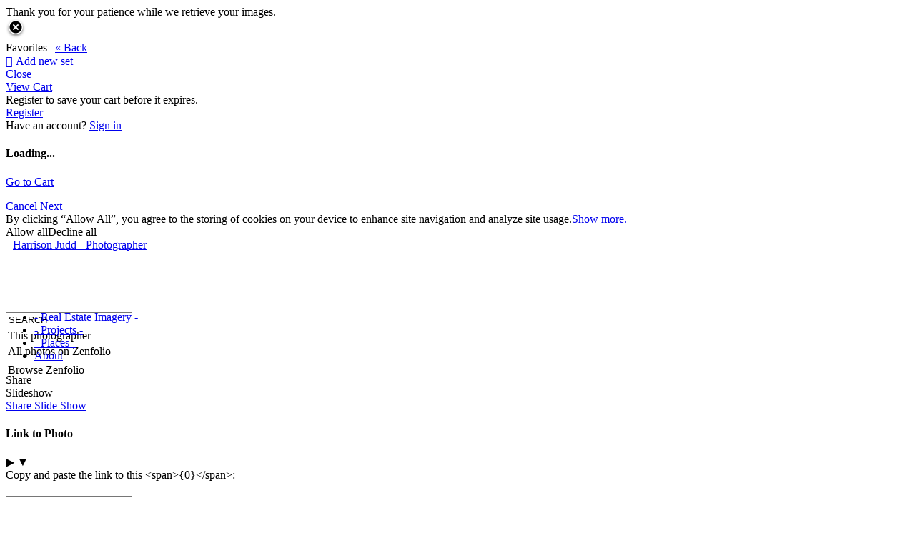

--- FILE ---
content_type: text/html; charset=utf-8
request_url: https://a8508271295.cdn.optimizely.com/client_storage/a8508271295.html
body_size: 643
content:

<script>

var allowedOrigins = [["https?://(.*\\.)zenfolio.com$", ""], ["https?://(.*\\.)zenfolio.dev$", "i"], ["https?://(.*\\.)zenfolio.us$", "i"], ["https?://(.*\\.)photobooker.com$", ""], ["https?://(.*\\.)format.com$", "i"], ["https?://(.*\\.)format-staging.com$", ""], ["https?://(.*\\.)formatportfolio.com$", ""], ["https?://(.*\\.)formatportfolio.com:3000$", "i"], ["http?://(.*\\.)formatportfolio.com$", ""], ["http?://(.*\\.)formatportfolio.com:3000$", ""], ["^https://format\\-staging\\.com$", ""]];
var blockedOrigins = [];

!function(){let k,m,t;try{k=window.localStorage}catch(b){m=b}let v;function O(e){return!v||0!==e.indexOf(v.origin)}function S(e,i){return new RegExp(i[0],i[1]).test(e)}function h(e,i){t||(e={id:"iframeerror",type:"ERROR",response:"Error accessing localStorage: "+(t=e?e.toString():"Localstorage is undefined")},i.source.postMessage(JSON.stringify(e),i.origin))}function w(e){e=e.split("$$");return 1===e.length?null:e[0].split("_")[1]}function*E(){var i=document.cookie.split(";");for(let e=0;e<i.length;e++){var[t,o]=i[e].trim().split("=");yield[t,o]}}window.addEventListener("message",function(e){let i,t,o,r=!1;for(o=0;o<allowedOrigins.length;o++)if(S(e.origin,allowedOrigins[o])){r=!0;break}if(r)for(o=0;o<blockedOrigins.length;o++)if(S(e.origin,blockedOrigins[o])){r=!1;break}if(r){v=e;try{i=JSON.parse(e.data)}catch(b){return}var n,s,a,f=e.origin+"_"+i.key;if(!k)return h(m,e);if("GET"===i.type){if(t=k.getItem(f),i.use_cookie)for(var[c,g]of E())if(c.startsWith(f)){t=g;break}}else if("PUT"===i.type)try{t=k.setItem(f,i.value),i.use_cookie&&(document.cookie=f+`=${i.value};max-age=15552000;Secure;SameSite=None;Path=/;`)}catch(b){return h(b,e)}else if("GETALL"===i.type){t={};for(const p in Object.keys(k))O(p)&&(t[p]=k.getItem(p));if(i.use_cookie)for(var[l,u]of E())O(l)&&(t[l]=u)}else{if("DELETE"!==i.type)return;for(const y in Object.keys(k))O(y)||(n=w(y))&&n!==i.visitorId&&k.removeItem(y);if(i.use_cookie)for(var[d]of E())O(d)||(s=w(d))&&s!==i.visitorId&&(document.cookie=d+"=; max-age=-42; path=/;")}"undefined"!=typeof i.id&&(a={id:i.id,response:t},e.source.postMessage(JSON.stringify(a),e.origin))}},!0),window.addEventListener("storage",function(e){v&&O(e.key)&&v.source.postMessage(JSON.stringify({type:"SYNC",response:{key:e.key,value:e.newValue}}),v.origin)},!0)}();
</script>